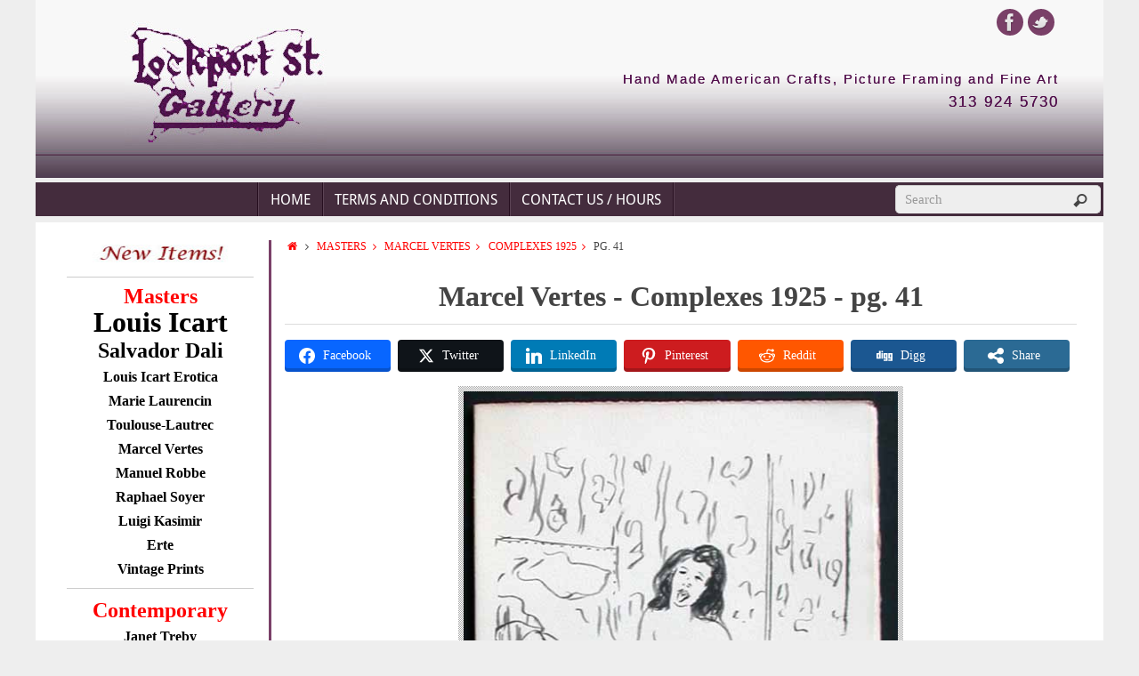

--- FILE ---
content_type: text/html;charset=UTF-8
request_url: https://lockportstreetgallery.com/masters/marcel-vertes/marcel-vertes-complexes/pg-41/
body_size: 17131
content:
<!DOCTYPE html>
<html lang="en-US" prefix="og: https://ogp.me/ns# fb: https://ogp.me/ns/fb# article: https://ogp.me/ns/article#">
<head>
<meta name="viewport" content="width=device-width, user-scalable=yes, initial-scale=1.0, minimum-scale=1.0, maximum-scale=3.0">
<meta http-equiv="Content-Type" content="text/html; charset=UTF-8" />
<link rel="profile" href="//gmpg.org/xfn/11" />
<link rel="pingback" href="https://lockportstreetgallery.com/xmlrpc.php" />
<link rel="shortcut icon" href="https://lockportstreetgallery.com/wp-content/uploads/2018/06/favicon.jpg" /><link rel="apple-touch-icon" href="https://lockportstreetgallery.com/wp-content/uploads/2018/06/favicon.jpg" />

<meta name="wpsso-begin" content="wpsso meta tags and schema markup begin"/>
<!-- generator:1 --><meta name="generator" content="WPSSO Core 17.17.0/S"/>
<!-- generator:2 --><meta name="generator" content="WPSSO JSON 3.10.0/S"/>
<link rel="shortlink" href="https://lockportstreetgallery.com/?p=19649"/>
<meta property="fb:app_id" content="966242223397117"/>
<meta property="og:type" content="article"/>
<meta property="og:url" content="https://lockportstreetgallery.com/masters/marcel-vertes/marcel-vertes-complexes/pg-41/"/>
<meta property="og:locale" content="en_US"/>
<meta property="og:site_name" content="Lockport Street Gallery"/>
<meta property="og:title" content="pg. 41  &ndash; Lockport Street Gallery"/>
<meta property="og:description" content="pg. 41  Lockport Street Gallery"/>
<meta property="og:updated_time" content="2018-05-07T13:04:02+00:00"/>
<meta property="article:published_time" content="2018-05-07T13:04:02+00:00"/>
<meta property="article:modified_time" content="2018-05-07T13:04:02+00:00"/>
<meta name="twitter:domain" content="lockportstreetgallery.com"/>
<meta name="twitter:title" content="pg. 41  &ndash; Lockport Street Gallery"/>
<meta name="twitter:description" content="pg. 41  Lockport Street Gallery"/>
<meta name="twitter:card" content="summary"/>
<meta name="twitter:label1" content="Written by"/>
<meta name="twitter:data1" content="Administrat0r"/>
<meta name="author" content="Administrat0r"/>
<script type="application/ld+json" id="wpsso-schema-graph">{
    "@context": "https://schema.org",
    "@graph": [
        {
            "@id": "/masters/marcel-vertes/marcel-vertes-complexes/pg-41/#sso/webpage/19649",
            "@context": "https://schema.org",
            "@type": "WebPage",
            "mainEntityOfPage": "https://lockportstreetgallery.com/masters/marcel-vertes/marcel-vertes-complexes/pg-41/",
            "url": "https://lockportstreetgallery.com/masters/marcel-vertes/marcel-vertes-complexes/pg-41/",
            "sameAs": [
                "https://lockportstreetgallery.com/?p=19649"
            ],
            "name": "pg. 41  &ndash; Lockport Street Gallery",
            "description": "pg. 41  Lockport Street Gallery",
            "potentialAction": [
                {
                    "@context": "https://schema.org",
                    "@type": "ReadAction",
                    "target": "https://lockportstreetgallery.com/masters/marcel-vertes/marcel-vertes-complexes/pg-41/"
                }
            ],
            "publisher": [
                {
                    "@id": "/#sso/organization/site/org-logo-url"
                }
            ],
            "headline": "pg. 41  &ndash; Lockport Street Gallery",
            "copyrightYear": "2018",
            "inLanguage": "en_US",
            "dateCreated": "2018-05-07T13:04:02+00:00",
            "datePublished": "2018-05-07T13:04:02+00:00",
            "dateModified": "2018-05-07T13:04:02+00:00",
            "author": {
                "@id": "/ad4877ee8f00de4857048a7fe8f7b90a#sso/person"
            }
        },
        {
            "@id": "/#sso/organization/site/org-logo-url",
            "@context": "https://schema.org",
            "@type": "Organization",
            "url": "https://lockportstreetgallery.com/",
            "name": "Lockport Street Gallery",
            "description": "Salvador Dali, Louis Icart art and more"
        },
        {
            "@id": "/ad4877ee8f00de4857048a7fe8f7b90a#sso/person",
            "@context": "https://schema.org",
            "@type": "Person",
            "name": "Administrat0r",
            "givenName": "John",
            "familyName": "Bates",
            "description": "Author archive page for Administrat0r."
        }
    ]
}</script>
<meta name="wpsso-end" content="wpsso meta tags and schema markup end"/>
<meta name="wpsso-cached" content="2025-10-28T22:36:31+00:00"/>
<meta name="wpsso-added" content="2025-10-28T22:36:31+00:00 in 0.046891 secs for lockportstreetgallery.com"/>

<link rel="stylesheet" type="text/css"  href="https://lockportstreetgallery.com/wp-content/cache/css/fc885b11a07cb7c634c9ca81f45e715d.css" /><title>pg. 41 - Lockport Street Gallery</title>
<meta name='robots' content='max-image-preview:large' />
<meta property="og:locale" content="en_US" />
<meta property="og:type" content="article" />
<meta property="og:title" content="pg. 41" />
<meta property="og:url" content="https://lockportstreetgallery.com/masters/marcel-vertes/marcel-vertes-complexes/pg-41/" />
<meta property="og:site_name" content="Lockport Street Gallery" />
<meta property="og:image" content="https://lockportstreetgallery.com/wp-content/uploads/2016/09/17-1.jpg" />
<meta property="og:image:secure_url" content="https://lockportstreetgallery.com/wp-content/uploads/2016/09/17-1.jpg" />

<!-- This site is optimized with the Yoast SEO Premium plugin v12.6.1 - https://yoast.com/wordpress/plugins/seo/ -->
<meta name="description" content="pg. 41 Lockport Street Gallery"/>
<meta name="robots" content="max-snippet:-1, max-image-preview:large, max-video-preview:-1"/>
<link rel="canonical" href="https://lockportstreetgallery.com/masters/marcel-vertes/marcel-vertes-complexes/pg-41/" />
<script type='application/ld+json' class='yoast-schema-graph yoast-schema-graph--main'>{"@context":"https://schema.org","@graph":[{"@type":"Organization","@id":"https://lockportstreetgallery.com/#organization","name":"Lockport Street Gallery","url":"https://lockportstreetgallery.com/","sameAs":["https://www.facebook.com/LockportStreetGallery/","https://twitter.com/LockportStreet"],"logo":{"@type":"ImageObject","@id":"https://lockportstreetgallery.com/#logo","url":"https://lockportstreetgallery.com/wp-content/uploads/2016/04/lsglogo.jpg","width":128,"height":75,"caption":"Lockport Street Gallery"},"image":{"@id":"https://lockportstreetgallery.com/#logo"}},{"@type":"WebSite","@id":"https://lockportstreetgallery.com/#website","url":"https://lockportstreetgallery.com/","name":"Lockport Street Gallery","description":"Salvador Dali, Louis Icart and more","publisher":{"@id":"https://lockportstreetgallery.com/#organization"},"potentialAction":{"@type":"SearchAction","target":"https://lockportstreetgallery.com/?s={search_term_string}","query-input":"required name=search_term_string"}},{"@type":"ImageObject","@id":"https://lockportstreetgallery.com/masters/marcel-vertes/marcel-vertes-complexes/pg-41/#primaryimage","url":"https://lockportstreetgallery.com/wp-content/uploads/2016/09/17-1.jpg","width":500,"height":631},{"@type":"WebPage","@id":"https://lockportstreetgallery.com/masters/marcel-vertes/marcel-vertes-complexes/pg-41/#webpage","url":"https://lockportstreetgallery.com/masters/marcel-vertes/marcel-vertes-complexes/pg-41/","inLanguage":"en-US","name":"pg. 41 - Lockport Street Gallery","isPartOf":{"@id":"https://lockportstreetgallery.com/#website"},"primaryImageOfPage":{"@id":"https://lockportstreetgallery.com/masters/marcel-vertes/marcel-vertes-complexes/pg-41/#primaryimage"},"datePublished":"2018-05-07T13:04:02+00:00","dateModified":"2018-05-07T13:04:02+00:00","description":"pg. 41 Lockport Street Gallery"}]}</script>
<!-- / Yoast SEO Premium plugin. -->

<link rel="alternate" type="application/rss+xml" title="Lockport Street Gallery &raquo; Feed" href="https://lockportstreetgallery.com/feed/" />
<link rel="alternate" type="application/rss+xml" title="Lockport Street Gallery &raquo; Comments Feed" href="https://lockportstreetgallery.com/comments/feed/" />
		<!-- This site uses the Google Analytics by MonsterInsights plugin v8.26.0 - Using Analytics tracking - https://www.monsterinsights.com/ -->
							<script src="//www.googletagmanager.com/gtag/js?id=G-E6JBHZQLN8"  data-cfasync="false" data-wpfc-render="false" type="text/javascript" async></script>
			<script data-cfasync="false" data-wpfc-render="false" type="text/javascript">
				var mi_version = '8.26.0';
				var mi_track_user = true;
				var mi_no_track_reason = '';
								var MonsterInsightsDefaultLocations = {"page_location":"https:\/\/lockportstreetgallery.com\/masters\/marcel-vertes\/marcel-vertes-complexes\/pg-41\/?masters\/marcel-vertes\/marcel-vertes-complexes\/pg-41\/"};
				if ( typeof MonsterInsightsPrivacyGuardFilter === 'function' ) {
					var MonsterInsightsLocations = (typeof MonsterInsightsExcludeQuery === 'object') ? MonsterInsightsPrivacyGuardFilter( MonsterInsightsExcludeQuery ) : MonsterInsightsPrivacyGuardFilter( MonsterInsightsDefaultLocations );
				} else {
					var MonsterInsightsLocations = (typeof MonsterInsightsExcludeQuery === 'object') ? MonsterInsightsExcludeQuery : MonsterInsightsDefaultLocations;
				}

								var disableStrs = [
										'ga-disable-G-E6JBHZQLN8',
									];

				/* Function to detect opted out users */
				function __gtagTrackerIsOptedOut() {
					for (var index = 0; index < disableStrs.length; index++) {
						if (document.cookie.indexOf(disableStrs[index] + '=true') > -1) {
							return true;
						}
					}

					return false;
				}

				/* Disable tracking if the opt-out cookie exists. */
				if (__gtagTrackerIsOptedOut()) {
					for (var index = 0; index < disableStrs.length; index++) {
						window[disableStrs[index]] = true;
					}
				}

				/* Opt-out function */
				function __gtagTrackerOptout() {
					for (var index = 0; index < disableStrs.length; index++) {
						document.cookie = disableStrs[index] + '=true; expires=Thu, 31 Dec 2099 23:59:59 UTC; path=/';
						window[disableStrs[index]] = true;
					}
				}

				if ('undefined' === typeof gaOptout) {
					function gaOptout() {
						__gtagTrackerOptout();
					}
				}
								window.dataLayer = window.dataLayer || [];

				window.MonsterInsightsDualTracker = {
					helpers: {},
					trackers: {},
				};
				if (mi_track_user) {
					function __gtagDataLayer() {
						dataLayer.push(arguments);
					}

					function __gtagTracker(type, name, parameters) {
						if (!parameters) {
							parameters = {};
						}

						if (parameters.send_to) {
							__gtagDataLayer.apply(null, arguments);
							return;
						}

						if (type === 'event') {
														parameters.send_to = monsterinsights_frontend.v4_id;
							var hookName = name;
							if (typeof parameters['event_category'] !== 'undefined') {
								hookName = parameters['event_category'] + ':' + name;
							}

							if (typeof MonsterInsightsDualTracker.trackers[hookName] !== 'undefined') {
								MonsterInsightsDualTracker.trackers[hookName](parameters);
							} else {
								__gtagDataLayer('event', name, parameters);
							}
							
						} else {
							__gtagDataLayer.apply(null, arguments);
						}
					}

					__gtagTracker('js', new Date());
					__gtagTracker('set', {
						'developer_id.dZGIzZG': true,
											});
					if ( MonsterInsightsLocations.page_location ) {
						__gtagTracker('set', MonsterInsightsLocations);
					}
										__gtagTracker('config', 'G-E6JBHZQLN8', {"allow_anchor":"true","forceSSL":"true","link_attribution":"true","page_path":location.pathname + location.search + location.hash} );
															window.gtag = __gtagTracker;										(function () {
						/* https://developers.google.com/analytics/devguides/collection/analyticsjs/ */
						/* ga and __gaTracker compatibility shim. */
						var noopfn = function () {
							return null;
						};
						var newtracker = function () {
							return new Tracker();
						};
						var Tracker = function () {
							return null;
						};
						var p = Tracker.prototype;
						p.get = noopfn;
						p.set = noopfn;
						p.send = function () {
							var args = Array.prototype.slice.call(arguments);
							args.unshift('send');
							__gaTracker.apply(null, args);
						};
						var __gaTracker = function () {
							var len = arguments.length;
							if (len === 0) {
								return;
							}
							var f = arguments[len - 1];
							if (typeof f !== 'object' || f === null || typeof f.hitCallback !== 'function') {
								if ('send' === arguments[0]) {
									var hitConverted, hitObject = false, action;
									if ('event' === arguments[1]) {
										if ('undefined' !== typeof arguments[3]) {
											hitObject = {
												'eventAction': arguments[3],
												'eventCategory': arguments[2],
												'eventLabel': arguments[4],
												'value': arguments[5] ? arguments[5] : 1,
											}
										}
									}
									if ('pageview' === arguments[1]) {
										if ('undefined' !== typeof arguments[2]) {
											hitObject = {
												'eventAction': 'page_view',
												'page_path': arguments[2],
											}
										}
									}
									if (typeof arguments[2] === 'object') {
										hitObject = arguments[2];
									}
									if (typeof arguments[5] === 'object') {
										Object.assign(hitObject, arguments[5]);
									}
									if ('undefined' !== typeof arguments[1].hitType) {
										hitObject = arguments[1];
										if ('pageview' === hitObject.hitType) {
											hitObject.eventAction = 'page_view';
										}
									}
									if (hitObject) {
										action = 'timing' === arguments[1].hitType ? 'timing_complete' : hitObject.eventAction;
										hitConverted = mapArgs(hitObject);
										__gtagTracker('event', action, hitConverted);
									}
								}
								return;
							}

							function mapArgs(args) {
								var arg, hit = {};
								var gaMap = {
									'eventCategory': 'event_category',
									'eventAction': 'event_action',
									'eventLabel': 'event_label',
									'eventValue': 'event_value',
									'nonInteraction': 'non_interaction',
									'timingCategory': 'event_category',
									'timingVar': 'name',
									'timingValue': 'value',
									'timingLabel': 'event_label',
									'page': 'page_path',
									'location': 'page_location',
									'title': 'page_title',
									'referrer' : 'page_referrer',
								};
								for (arg in args) {
																		if (!(!args.hasOwnProperty(arg) || !gaMap.hasOwnProperty(arg))) {
										hit[gaMap[arg]] = args[arg];
									} else {
										hit[arg] = args[arg];
									}
								}
								return hit;
							}

							try {
								f.hitCallback();
							} catch (ex) {
							}
						};
						__gaTracker.create = newtracker;
						__gaTracker.getByName = newtracker;
						__gaTracker.getAll = function () {
							return [];
						};
						__gaTracker.remove = noopfn;
						__gaTracker.loaded = true;
						window['__gaTracker'] = __gaTracker;
					})();
									} else {
										console.log("");
					(function () {
						function __gtagTracker() {
							return null;
						}

						window['__gtagTracker'] = __gtagTracker;
						window['gtag'] = __gtagTracker;
					})();
									}
			</script>
				<!-- / Google Analytics by MonsterInsights -->
		<script type="text/javascript">
window._wpemojiSettings = {"baseUrl":"https:\/\/s.w.org\/images\/core\/emoji\/14.0.0\/72x72\/","ext":".png","svgUrl":"https:\/\/s.w.org\/images\/core\/emoji\/14.0.0\/svg\/","svgExt":".svg","source":{"concatemoji":"https:\/\/lockportstreetgallery.com\/wp-includes\/js\/wp-emoji-release.min.js?ver=6.1.3"}};
/*! This file is auto-generated */
!function(e,a,t){var n,r,o,i=a.createElement("canvas"),p=i.getContext&&i.getContext("2d");function s(e,t){var a=String.fromCharCode,e=(p.clearRect(0,0,i.width,i.height),p.fillText(a.apply(this,e),0,0),i.toDataURL());return p.clearRect(0,0,i.width,i.height),p.fillText(a.apply(this,t),0,0),e===i.toDataURL()}function c(e){var t=a.createElement("script");t.src=e,t.defer=t.type="text/javascript",a.getElementsByTagName("head")[0].appendChild(t)}for(o=Array("flag","emoji"),t.supports={everything:!0,everythingExceptFlag:!0},r=0;r<o.length;r++)t.supports[o[r]]=function(e){if(p&&p.fillText)switch(p.textBaseline="top",p.font="600 32px Arial",e){case"flag":return s([127987,65039,8205,9895,65039],[127987,65039,8203,9895,65039])?!1:!s([55356,56826,55356,56819],[55356,56826,8203,55356,56819])&&!s([55356,57332,56128,56423,56128,56418,56128,56421,56128,56430,56128,56423,56128,56447],[55356,57332,8203,56128,56423,8203,56128,56418,8203,56128,56421,8203,56128,56430,8203,56128,56423,8203,56128,56447]);case"emoji":return!s([129777,127995,8205,129778,127999],[129777,127995,8203,129778,127999])}return!1}(o[r]),t.supports.everything=t.supports.everything&&t.supports[o[r]],"flag"!==o[r]&&(t.supports.everythingExceptFlag=t.supports.everythingExceptFlag&&t.supports[o[r]]);t.supports.everythingExceptFlag=t.supports.everythingExceptFlag&&!t.supports.flag,t.DOMReady=!1,t.readyCallback=function(){t.DOMReady=!0},t.supports.everything||(n=function(){t.readyCallback()},a.addEventListener?(a.addEventListener("DOMContentLoaded",n,!1),e.addEventListener("load",n,!1)):(e.attachEvent("onload",n),a.attachEvent("onreadystatechange",function(){"complete"===a.readyState&&t.readyCallback()})),(e=t.source||{}).concatemoji?c(e.concatemoji):e.wpemoji&&e.twemoji&&(c(e.twemoji),c(e.wpemoji)))}(window,document,window._wpemojiSettings);
</script>
<style type="text/css">
img.wp-smiley,
img.emoji {
	display: inline !important;
	border: none !important;
	box-shadow: none !important;
	height: 1em !important;
	width: 1em !important;
	margin: 0 0.07em !important;
	vertical-align: -0.1em !important;
	background: none !important;
	padding: 0 !important;
}
</style>
	<style id='global-styles-inline-css' type='text/css'>
body{--wp--preset--color--black: #000000;--wp--preset--color--cyan-bluish-gray: #abb8c3;--wp--preset--color--white: #ffffff;--wp--preset--color--pale-pink: #f78da7;--wp--preset--color--vivid-red: #cf2e2e;--wp--preset--color--luminous-vivid-orange: #ff6900;--wp--preset--color--luminous-vivid-amber: #fcb900;--wp--preset--color--light-green-cyan: #7bdcb5;--wp--preset--color--vivid-green-cyan: #00d084;--wp--preset--color--pale-cyan-blue: #8ed1fc;--wp--preset--color--vivid-cyan-blue: #0693e3;--wp--preset--color--vivid-purple: #9b51e0;--wp--preset--gradient--vivid-cyan-blue-to-vivid-purple: linear-gradient(135deg,rgba(6,147,227,1) 0%,rgb(155,81,224) 100%);--wp--preset--gradient--light-green-cyan-to-vivid-green-cyan: linear-gradient(135deg,rgb(122,220,180) 0%,rgb(0,208,130) 100%);--wp--preset--gradient--luminous-vivid-amber-to-luminous-vivid-orange: linear-gradient(135deg,rgba(252,185,0,1) 0%,rgba(255,105,0,1) 100%);--wp--preset--gradient--luminous-vivid-orange-to-vivid-red: linear-gradient(135deg,rgba(255,105,0,1) 0%,rgb(207,46,46) 100%);--wp--preset--gradient--very-light-gray-to-cyan-bluish-gray: linear-gradient(135deg,rgb(238,238,238) 0%,rgb(169,184,195) 100%);--wp--preset--gradient--cool-to-warm-spectrum: linear-gradient(135deg,rgb(74,234,220) 0%,rgb(151,120,209) 20%,rgb(207,42,186) 40%,rgb(238,44,130) 60%,rgb(251,105,98) 80%,rgb(254,248,76) 100%);--wp--preset--gradient--blush-light-purple: linear-gradient(135deg,rgb(255,206,236) 0%,rgb(152,150,240) 100%);--wp--preset--gradient--blush-bordeaux: linear-gradient(135deg,rgb(254,205,165) 0%,rgb(254,45,45) 50%,rgb(107,0,62) 100%);--wp--preset--gradient--luminous-dusk: linear-gradient(135deg,rgb(255,203,112) 0%,rgb(199,81,192) 50%,rgb(65,88,208) 100%);--wp--preset--gradient--pale-ocean: linear-gradient(135deg,rgb(255,245,203) 0%,rgb(182,227,212) 50%,rgb(51,167,181) 100%);--wp--preset--gradient--electric-grass: linear-gradient(135deg,rgb(202,248,128) 0%,rgb(113,206,126) 100%);--wp--preset--gradient--midnight: linear-gradient(135deg,rgb(2,3,129) 0%,rgb(40,116,252) 100%);--wp--preset--duotone--dark-grayscale: url('#wp-duotone-dark-grayscale');--wp--preset--duotone--grayscale: url('#wp-duotone-grayscale');--wp--preset--duotone--purple-yellow: url('#wp-duotone-purple-yellow');--wp--preset--duotone--blue-red: url('#wp-duotone-blue-red');--wp--preset--duotone--midnight: url('#wp-duotone-midnight');--wp--preset--duotone--magenta-yellow: url('#wp-duotone-magenta-yellow');--wp--preset--duotone--purple-green: url('#wp-duotone-purple-green');--wp--preset--duotone--blue-orange: url('#wp-duotone-blue-orange');--wp--preset--font-size--small: 13px;--wp--preset--font-size--medium: 20px;--wp--preset--font-size--large: 36px;--wp--preset--font-size--x-large: 42px;--wp--preset--spacing--20: 0.44rem;--wp--preset--spacing--30: 0.67rem;--wp--preset--spacing--40: 1rem;--wp--preset--spacing--50: 1.5rem;--wp--preset--spacing--60: 2.25rem;--wp--preset--spacing--70: 3.38rem;--wp--preset--spacing--80: 5.06rem;}:where(.is-layout-flex){gap: 0.5em;}body .is-layout-flow > .alignleft{float: left;margin-inline-start: 0;margin-inline-end: 2em;}body .is-layout-flow > .alignright{float: right;margin-inline-start: 2em;margin-inline-end: 0;}body .is-layout-flow > .aligncenter{margin-left: auto !important;margin-right: auto !important;}body .is-layout-constrained > .alignleft{float: left;margin-inline-start: 0;margin-inline-end: 2em;}body .is-layout-constrained > .alignright{float: right;margin-inline-start: 2em;margin-inline-end: 0;}body .is-layout-constrained > .aligncenter{margin-left: auto !important;margin-right: auto !important;}body .is-layout-constrained > :where(:not(.alignleft):not(.alignright):not(.alignfull)){max-width: var(--wp--style--global--content-size);margin-left: auto !important;margin-right: auto !important;}body .is-layout-constrained > .alignwide{max-width: var(--wp--style--global--wide-size);}body .is-layout-flex{display: flex;}body .is-layout-flex{flex-wrap: wrap;align-items: center;}body .is-layout-flex > *{margin: 0;}:where(.wp-block-columns.is-layout-flex){gap: 2em;}.has-black-color{color: var(--wp--preset--color--black) !important;}.has-cyan-bluish-gray-color{color: var(--wp--preset--color--cyan-bluish-gray) !important;}.has-white-color{color: var(--wp--preset--color--white) !important;}.has-pale-pink-color{color: var(--wp--preset--color--pale-pink) !important;}.has-vivid-red-color{color: var(--wp--preset--color--vivid-red) !important;}.has-luminous-vivid-orange-color{color: var(--wp--preset--color--luminous-vivid-orange) !important;}.has-luminous-vivid-amber-color{color: var(--wp--preset--color--luminous-vivid-amber) !important;}.has-light-green-cyan-color{color: var(--wp--preset--color--light-green-cyan) !important;}.has-vivid-green-cyan-color{color: var(--wp--preset--color--vivid-green-cyan) !important;}.has-pale-cyan-blue-color{color: var(--wp--preset--color--pale-cyan-blue) !important;}.has-vivid-cyan-blue-color{color: var(--wp--preset--color--vivid-cyan-blue) !important;}.has-vivid-purple-color{color: var(--wp--preset--color--vivid-purple) !important;}.has-black-background-color{background-color: var(--wp--preset--color--black) !important;}.has-cyan-bluish-gray-background-color{background-color: var(--wp--preset--color--cyan-bluish-gray) !important;}.has-white-background-color{background-color: var(--wp--preset--color--white) !important;}.has-pale-pink-background-color{background-color: var(--wp--preset--color--pale-pink) !important;}.has-vivid-red-background-color{background-color: var(--wp--preset--color--vivid-red) !important;}.has-luminous-vivid-orange-background-color{background-color: var(--wp--preset--color--luminous-vivid-orange) !important;}.has-luminous-vivid-amber-background-color{background-color: var(--wp--preset--color--luminous-vivid-amber) !important;}.has-light-green-cyan-background-color{background-color: var(--wp--preset--color--light-green-cyan) !important;}.has-vivid-green-cyan-background-color{background-color: var(--wp--preset--color--vivid-green-cyan) !important;}.has-pale-cyan-blue-background-color{background-color: var(--wp--preset--color--pale-cyan-blue) !important;}.has-vivid-cyan-blue-background-color{background-color: var(--wp--preset--color--vivid-cyan-blue) !important;}.has-vivid-purple-background-color{background-color: var(--wp--preset--color--vivid-purple) !important;}.has-black-border-color{border-color: var(--wp--preset--color--black) !important;}.has-cyan-bluish-gray-border-color{border-color: var(--wp--preset--color--cyan-bluish-gray) !important;}.has-white-border-color{border-color: var(--wp--preset--color--white) !important;}.has-pale-pink-border-color{border-color: var(--wp--preset--color--pale-pink) !important;}.has-vivid-red-border-color{border-color: var(--wp--preset--color--vivid-red) !important;}.has-luminous-vivid-orange-border-color{border-color: var(--wp--preset--color--luminous-vivid-orange) !important;}.has-luminous-vivid-amber-border-color{border-color: var(--wp--preset--color--luminous-vivid-amber) !important;}.has-light-green-cyan-border-color{border-color: var(--wp--preset--color--light-green-cyan) !important;}.has-vivid-green-cyan-border-color{border-color: var(--wp--preset--color--vivid-green-cyan) !important;}.has-pale-cyan-blue-border-color{border-color: var(--wp--preset--color--pale-cyan-blue) !important;}.has-vivid-cyan-blue-border-color{border-color: var(--wp--preset--color--vivid-cyan-blue) !important;}.has-vivid-purple-border-color{border-color: var(--wp--preset--color--vivid-purple) !important;}.has-vivid-cyan-blue-to-vivid-purple-gradient-background{background: var(--wp--preset--gradient--vivid-cyan-blue-to-vivid-purple) !important;}.has-light-green-cyan-to-vivid-green-cyan-gradient-background{background: var(--wp--preset--gradient--light-green-cyan-to-vivid-green-cyan) !important;}.has-luminous-vivid-amber-to-luminous-vivid-orange-gradient-background{background: var(--wp--preset--gradient--luminous-vivid-amber-to-luminous-vivid-orange) !important;}.has-luminous-vivid-orange-to-vivid-red-gradient-background{background: var(--wp--preset--gradient--luminous-vivid-orange-to-vivid-red) !important;}.has-very-light-gray-to-cyan-bluish-gray-gradient-background{background: var(--wp--preset--gradient--very-light-gray-to-cyan-bluish-gray) !important;}.has-cool-to-warm-spectrum-gradient-background{background: var(--wp--preset--gradient--cool-to-warm-spectrum) !important;}.has-blush-light-purple-gradient-background{background: var(--wp--preset--gradient--blush-light-purple) !important;}.has-blush-bordeaux-gradient-background{background: var(--wp--preset--gradient--blush-bordeaux) !important;}.has-luminous-dusk-gradient-background{background: var(--wp--preset--gradient--luminous-dusk) !important;}.has-pale-ocean-gradient-background{background: var(--wp--preset--gradient--pale-ocean) !important;}.has-electric-grass-gradient-background{background: var(--wp--preset--gradient--electric-grass) !important;}.has-midnight-gradient-background{background: var(--wp--preset--gradient--midnight) !important;}.has-small-font-size{font-size: var(--wp--preset--font-size--small) !important;}.has-medium-font-size{font-size: var(--wp--preset--font-size--medium) !important;}.has-large-font-size{font-size: var(--wp--preset--font-size--large) !important;}.has-x-large-font-size{font-size: var(--wp--preset--font-size--x-large) !important;}
.wp-block-navigation a:where(:not(.wp-element-button)){color: inherit;}
:where(.wp-block-columns.is-layout-flex){gap: 2em;}
.wp-block-pullquote{font-size: 1.5em;line-height: 1.6;}
</style>
<style id='easy-social-share-buttons-inline-css' type='text/css'>
@media (max-width: 768px){.essb_links.essb_displayed_sidebar, .essb_links.essb_displayed_sidebar_right, .essb_links.essb_displayed_postfloat{display:none;}.essb_links{display:none;}.essb-mobile-sharebar, .essb-mobile-sharepoint, .essb-mobile-sharebottom, .essb-mobile-sharebottom .essb_links, .essb-mobile-sharebar-window .essb_links, .essb-mobile-sharepoint .essb_links{display:block;}.essb-mobile-sharebar .essb_native_buttons, .essb-mobile-sharepoint .essb_native_buttons, .essb-mobile-sharebottom .essb_native_buttons, .essb-mobile-sharebottom .essb_native_item, .essb-mobile-sharebar-window .essb_native_item, .essb-mobile-sharepoint .essb_native_item{display:none;}}@media (min-width: 768px){.essb-mobile-sharebar, .essb-mobile-sharepoint, .essb-mobile-sharebottom{display:none;}}
</style>
<script data-cfasync="false" data-wpfc-render="false" type="text/javascript" id='monsterinsights-frontend-script-js-extra'>/* <![CDATA[ */
var monsterinsights_frontend = {"js_events_tracking":"true","download_extensions":"doc,pdf,ppt,zip,xls,docx,pptx,xlsx","inbound_paths":"[]","home_url":"https:\/\/lockportstreetgallery.com","hash_tracking":"true","v4_id":"G-E6JBHZQLN8"};/* ]]> */
</script>
<script type='text/javascript' src='https://lockportstreetgallery.com/wp-includes/js/jquery/jquery.min.js?ver=3.6.1' id='jquery-core-js'></script>
<link rel="https://api.w.org/" href="https://lockportstreetgallery.com/wp-json/" /><link rel="EditURI" type="application/rsd+xml" title="RSD" href="https://lockportstreetgallery.com/xmlrpc.php?rsd" />
<link rel="wlwmanifest" type="application/wlwmanifest+xml" href="https://lockportstreetgallery.com/wp-includes/wlwmanifest.xml" />
<meta name="generator" content="WordPress 6.1.3" />
<link rel="alternate" type="application/json+oembed" href="https://lockportstreetgallery.com/wp-json/oembed/1.0/embed?url=https%3A%2F%2Flockportstreetgallery.com%2Fmasters%2Fmarcel-vertes%2Fmarcel-vertes-complexes%2Fpg-41%2F" />
<link rel="alternate" type="text/xml+oembed" href="https://lockportstreetgallery.com/wp-json/oembed/1.0/embed?url=https%3A%2F%2Flockportstreetgallery.com%2Fmasters%2Fmarcel-vertes%2Fmarcel-vertes-complexes%2Fpg-41%2F&#038;format=xml" />
		<script>
			( function() {
				window.onpageshow = function( event ) {
					// Defined window.wpforms means that a form exists on a page.
					// If so and back/forward button has been clicked,
					// force reload a page to prevent the submit button state stuck.
					if ( typeof window.wpforms !== 'undefined' && event.persisted ) {
						window.location.reload();
					}
				};
			}() );
		</script>
		
<script type="text/javascript">var essb_settings = {"ajax_url":"https:\/\/lockportstreetgallery.com\/wp-admin\/admin-ajax.php","essb3_nonce":"53e17eaa08","essb3_plugin_url":"https:\/\/lockportstreetgallery.com\/wp-content\/plugins\/easy-social-share-buttons3","essb3_stats":true,"essb3_ga":true,"essb3_ga_ntg":false,"essb3_ga_mode":"simple","blog_url":"https:\/\/lockportstreetgallery.com\/","post_id":"19649","internal_stats":true};</script><style type="text/css"> #header, #main, #topbar-inner { max-width: 1200px; } #container.one-column { } #container.two-columns-right #secondary { width:220px; float:right; } #container.two-columns-right #content { width:890px; float:left; } /*fallback*/ #container.two-columns-right #content { width:calc(100% - 250px); float:left; } #container.two-columns-left #primary { width:220px; float:left; } #container.two-columns-left #content { width:890px; float:right; } /*fallback*/ #container.two-columns-left #content { width:-moz-calc(100% - 250px); float:right; width:-webkit-calc(100% - 250px); width:calc(100% - 250px); } #container.three-columns-right .sidey { width:110px; float:left; } #container.three-columns-right #primary { margin-left:30px; margin-right:30px; } #container.three-columns-right #content { width:860px; float:left; } /*fallback*/ #container.three-columns-right #content { width:-moz-calc(100% - 280px); float:left; width:-webkit-calc(100% - 280px); width:calc(100% - 280px);} #container.three-columns-left .sidey { width:110px; float:left; } #container.three-columns-left #secondary {margin-left:30px; margin-right:30px; } #container.three-columns-left #content { width:860px; float:right;} /*fallback*/ #container.three-columns-left #content { width:-moz-calc(100% - 280px); float:right; width:-webkit-calc(100% - 280px); width:calc(100% - 280px); } #container.three-columns-sided .sidey { width:110px; float:left; } #container.three-columns-sided #secondary { float:right; } #container.three-columns-sided #content { width:860px; float:right; /*fallback*/ width:-moz-calc(100% - 280px); float:right; width:-webkit-calc(100% - 280px); float:right; width:calc(100% - 280px); float:right; margin: 0 140px 0 -1140px; } body { font-family: Times New Roman, Times, serif; } #content h1.entry-title a, #content h2.entry-title a, #content h1.entry-title , #content h2.entry-title { font-family: Times New Roman, Times, serif; } .widget-title, .widget-title a { line-height: normal; font-family: Droid Sans; } .entry-content h1, .entry-content h2, .entry-content h3, .entry-content h4, .entry-content h5, .entry-content h6, #comments #reply-title, .nivo-caption h2, #front-text1 h1, #front-text2 h1, .column-header-image { font-family: Times New Roman, Times, serif; } #site-title span a { font-family: Times New Roman, Times, serif; } #access ul li a, #access ul li a span { font-family: Droid Sans; } body { color: #444444; background-color: #EEEEEE } a { color: #ff0000; } a:hover,.entry-meta span a:hover, .comments-link a:hover { color: #c11f1f; } #header { background-color: #EEEEEE; } #site-title span a { color:#7a4068; } #site-description { color:#999999; } .socials a { background-color: #7a4068; } .socials-hover { background-color: #96738b; } /* Main menu top level */ #access a, #nav-toggle span { color: #ffffff; } #access, #nav-toggle {background-color: #442c3d; } #access > .menu > ul > li > a > span { border-color: #260e1f; -moz-box-shadow: 1px 0 0 #5c4455; -webkit-box-shadow: 1px 0 0 #5c4455; box-shadow: 1px 0 0 #5c4455; } #access a:hover {background-color: #51394a; } #access ul li.current_page_item > a, #access ul li.current-menu-item > a, #access ul li.current_page_ancestor > a, #access ul li.current-menu-ancestor > a { background-color: #51394a; } /* Main menu Submenus */ #access > .menu > ul > li > ul:before {border-bottom-color:#2D2D2D;} #access ul ul ul:before { border-right-color:#2D2D2D;} #access ul ul li { background-color:#2D2D2D; border-top-color:#3b3b3b; border-bottom-color:#222222} #access ul ul li a{color:#BBBBBB} #access ul ul li a:hover{background:#3b3b3b} #access ul ul li.current_page_item > a, #access ul ul li.current-menu-item > a, #access ul ul li.current_page_ancestor > a, #access ul ul li.current-menu-ancestor > a { background-color:#3b3b3b; } #topbar { display:none; } .topmenu ul li a { color: #CCCCCC; } .topmenu ul li a:hover { color: #EEEEEE; border-bottom-color: #7a4068; } #main { background-color: #FFFFFF; } #author-info, #entry-author-info, .page-title { border-color: #7a4068; background: #EEEEEE; } #entry-author-info #author-avatar, #author-info #author-avatar { border-color: #EEEEEE; } .sidey .widget-container { color: #333333; background-color: ; } .sidey .widget-title { color: #666666; background-color: #F7F7F7;border-color:#cfcfcf;} .sidey .widget-container a {color:;} .sidey .widget-container a:hover {color:;} .entry-content h1, .entry-content h2, .entry-content h3, .entry-content h4, .entry-content h5, .entry-content h6 { color: #444444; } .sticky .entry-header {border-color:#7a4068 } .entry-title, .entry-title a { color: #444444; } .entry-title a:hover { color: #000000; } #content h3.entry-format { color: #ffffff; background-color: #442c3d; } #footer { color: #000000; background-color: #EEEEEE; } #footer2 { color: #000000; background-color: #EEEEEE; } #footer a { color: ; } #footer a:hover { color: ; } #footer2 a, .footermenu ul li:after { color: ; } #footer2 a:hover { color: ; } #footer .widget-container { color: #333333; background-color: ; } #footer .widget-title { color: #666666; background-color: #F7F7F7;border-color:#cfcfcf } a.continue-reading-link, #cryout_ajax_more_trigger { color:#ffffff !important; background:#442c3d; border-bottom-color:#7a4068; } a.continue-reading-link:after { background-color:#96738b; } a.continue-reading-link i.icon-right-dir {color:#7a4068} a.continue-reading-link:hover i.icon-right-dir {color:#96738b} .page-link a, .page-link > span > em {border-color:#CCCCCC} .columnmore a {background:#96738b;color:#EEEEEE} .columnmore a:hover {background:#7a4068;} .file, .button, #respond .form-submit input#submit, input[type=submit], input[type=reset] { background-color: #FFFFFF; border-color: #CCCCCC; box-shadow: 0 -10px 10px 0 #EEEEEE inset; } .file:hover, .button:hover, #respond .form-submit input#submit:hover { background-color: #EEEEEE; } .entry-content tr th, .entry-content thead th { color: #444444; } .entry-content fieldset, #content tr td,#content tr th, #content thead th { border-color: #CCCCCC; } #content tr.even td { background-color: #EEEEEE !important; } hr { background-color: #CCCCCC; } input[type="text"], input[type="password"], input[type="email"], input[type="file"], textarea, select, input[type="color"],input[type="date"],input[type="datetime"],input[type="datetime-local"],input[type="month"],input[type="number"],input[type="range"], input[type="search"],input[type="tel"],input[type="time"],input[type="url"],input[type="week"] { background-color: #EEEEEE; border-color: #CCCCCC #EEEEEE #EEEEEE #CCCCCC; color: #444444; } input[type="submit"], input[type="reset"] { color: #444444; background-color: #FFFFFF; border-color: #CCCCCC; box-shadow: 0 -10px 10px 0 #EEEEEE inset; } input[type="text"]:hover, input[type="password"]:hover, input[type="email"]:hover, textarea:hover, input[type="color"]:hover, input[type="date"]:hover, input[type="datetime"]:hover, input[type="datetime-local"]:hover, input[type="month"]:hover, input[type="number"]:hover, input[type="range"]:hover, input[type="search"]:hover, input[type="tel"]:hover, input[type="time"]:hover, input[type="url"]:hover, input[type="week"]:hover { background-color: rgba(238,238,238,0.4); } .entry-content code { border-color: #CCCCCC; border-bottom-color:#7a4068;} .entry-content pre { border-color: #CCCCCC; background-color:#EEEEEE;} .entry-content blockquote { border-color: #EEEEEE; } abbr, acronym { border-color: #444444; } .comment-meta a { color: #444444; } #respond .form-allowed-tags { color: #999999; } .reply a{ background-color: #EEEEEE; border-color: #EEEEEE; } .reply a:hover { background-color: #442c3d;color: #ff0000; } .entry-meta .icon-metas:before {color:#CCCCCC;} .entry-meta span a, .comments-link a {color:#666666;} .entry-meta span a:hover, .comments-link a:hover {color:;} .nav-next a:hover {} .nav-previous a:hover { } .pagination { border-color:#e4e4e4;} .pagination span, .pagination a { background:#EEEEEE; border-left-color:#d4d4d4; border-right-color:#fefefe; } .pagination a:hover { background: #f6f6f6; } #searchform input[type="text"] {color:#999999;} .caption-accented .wp-caption { background-color:rgba(122,64,104,0.8); color:#FFFFFF} .tempera-image-one .entry-content img[class*='align'],.tempera-image-one .entry-summary img[class*='align'], .tempera-image-two .entry-content img[class*='align'],.tempera-image-two .entry-summary img[class*='align'] { border-color:#7a4068;} #content p, #content ul, #content ol, #content, #frontpage blockquote { text-align:Default ; } #content p, #content ul, #content ol, .widget-area, .widget-area a, table, table td { font-size:16px; word-spacing:Default; letter-spacing:Default; } #content p, #content ul, #content ol, .widget-area, .widget-area a { line-height:1.7em; } #site-title a, #site-description, #access a, .topmenu ul li a, .footermenu a, .entry-meta span a, .entry-utility span a, #content h3.entry-format, span.edit-link, h3#comments-title, h3#reply-title, .comment-author cite, .reply a, .widget-title, #site-info a, .nivo-caption h2, a.continue-reading-link, .column-image h3, #front-columns h3.column-header-noimage, .tinynav , .entry-title, .breadcrumbs, .page-link{ text-transform: uppercase; }#content h1.entry-title, #content h2.entry-title { font-size:18px ;} .widget-title, .widget-title a { font-size:14px ;} #content .entry-content h1 { font-size: 32px;} #content .entry-content h2 { font-size: 28px;} #content .entry-content h3 { font-size: 24px;} #content .entry-content h4 { font-size: 20px;} #content .entry-content h5 { font-size: 16px;} #content .entry-content h6 { font-size: 12px;} #site-title span a { font-size:30px ;} #access ul li a { font-size:16px ;} #access ul ul ul a {font-size:14px;} #content ul li { background-image: none; padding-left: 0; } .nocomments, .nocomments2 {display:none;} #header-container > div { margin:40px 0 0 0px;} .page h1.entry-title, .home .page h2.entry-title { display:none; } #content p, #content ul, #content ol, #content dd, #content pre, #content hr { margin-bottom: 1.0em; } #access > .menu > ul { border-left: 1px solid #5c4455; -moz-box-shadow: -1px 0 0 #260e1f; -webkit-box-shadow: -1px 0 0 #260e1f; box-shadow: -1px 0 0 #260e1f; } #toTop {background:#FFFFFF;margin-left:1350px;} #toTop:hover .icon-back2top:before {color:#96738b;} #main {margin-top:7px; } #forbottom {margin-left: 30px; margin-right: 30px;} #header-widget-area { width: 33%; } #branding { height:200px; } @media (max-width: 1920px) {#branding, #bg_image { height:auto; max-width:100%; min-height:inherit !important; } } </style> 

<script type="text/javascript">var cryout_global_content_width = 980;var cryout_toTop_offset = 1200;</script>    <!--[if lt IE 9]>
    <script>
    document.createElement('header');
    document.createElement('nav');
    document.createElement('section');
    document.createElement('article');
    document.createElement('aside');
    document.createElement('footer');
    </script>
    <![endif]-->
    <script type="text/javascript">
    function makeDoubleDelegate(function1, function2) {
        /* concatenate functions */
        return function() { if (function1) function1(); if (function2) function2(); }
    }

    function tempera_onload() {
            /* Add responsive videos */
        jQuery(".entry-content").fitVids();
            }; // tempera_onload

    jQuery(document).ready(function(){
            /* enable mobile menu handle */
        tempera_mobilemenu_init();
        });

    // make sure not to lose previous onload events
    window.onload = makeDoubleDelegate(window.onload, tempera_onload );
    </script>
    <style id="wpforms-css-vars-root">
				:root {
					--wpforms-field-border-radius: 3px;
--wpforms-field-border-style: solid;
--wpforms-field-border-size: 1px;
--wpforms-field-background-color: #ffffff;
--wpforms-field-border-color: rgba( 0, 0, 0, 0.25 );
--wpforms-field-border-color-spare: rgba( 0, 0, 0, 0.25 );
--wpforms-field-text-color: rgba( 0, 0, 0, 0.7 );
--wpforms-field-menu-color: #ffffff;
--wpforms-label-color: rgba( 0, 0, 0, 0.85 );
--wpforms-label-sublabel-color: rgba( 0, 0, 0, 0.55 );
--wpforms-label-error-color: #d63637;
--wpforms-button-border-radius: 3px;
--wpforms-button-border-style: none;
--wpforms-button-border-size: 1px;
--wpforms-button-background-color: #066aab;
--wpforms-button-border-color: #066aab;
--wpforms-button-text-color: #ffffff;
--wpforms-page-break-color: #066aab;
--wpforms-background-image: none;
--wpforms-background-position: center center;
--wpforms-background-repeat: no-repeat;
--wpforms-background-size: cover;
--wpforms-background-width: 100px;
--wpforms-background-height: 100px;
--wpforms-background-color: rgba( 0, 0, 0, 0 );
--wpforms-background-url: none;
--wpforms-container-padding: 0px;
--wpforms-container-border-style: none;
--wpforms-container-border-width: 1px;
--wpforms-container-border-color: #000000;
--wpforms-container-border-radius: 3px;
--wpforms-field-size-input-height: 43px;
--wpforms-field-size-input-spacing: 15px;
--wpforms-field-size-font-size: 16px;
--wpforms-field-size-line-height: 19px;
--wpforms-field-size-padding-h: 14px;
--wpforms-field-size-checkbox-size: 16px;
--wpforms-field-size-sublabel-spacing: 5px;
--wpforms-field-size-icon-size: 1;
--wpforms-label-size-font-size: 16px;
--wpforms-label-size-line-height: 19px;
--wpforms-label-size-sublabel-font-size: 14px;
--wpforms-label-size-sublabel-line-height: 17px;
--wpforms-button-size-font-size: 17px;
--wpforms-button-size-height: 41px;
--wpforms-button-size-padding-h: 15px;
--wpforms-button-size-margin-top: 10px;
--wpforms-container-shadow-size-box-shadow: none;

				}
			</style><script type="text/javascript" src="https://lockportstreetgallery.com/wp-content/cache/js/31c0a643a2a30c1a9c933fede5ec46af.js"></script></head>
<body class="masters-template-default single single-masters postid-19649 tempera-image-five caption-dark tempera-menu-center essb-9.6">


<div id="wrapper" class="hfeed">

<div id="header-full">
	<header id="header">
		<div id="masthead">
			<div id="branding" role="banner" >
				<div class="socials" id="sheader">
			<a  target="_blank"  href="https://www.facebook.com/LockportStreetGallery/" 			class="socialicons social-Facebook" title="Facebook">
				<img alt="Facebook" src="https://lockportstreetgallery.com/wp-content/themes/tempera/images/socials/Facebook.png" />
			</a>
			
			<a  target="_blank"  href="https://twitter.com/LockportGallery" 			class="socialicons social-Twitter" title="Twitter">
				<img alt="Twitter" src="https://lockportstreetgallery.com/wp-content/themes/tempera/images/socials/Twitter.png" />
			</a>
			</div><div id="header-container" class="header-c custom_logo">
<div class="wrapheaderlogo"><a id="logo" href="https://lockportstreetgallery.com/" ><img title="" alt="" src="https://lockportstreetgallery.com/wp-content/uploads/2018/05/logo.jpg" /></a><div class="header_text">Hand Made American Crafts, Picture Framing and Fine Art<br>
<a class="telphone" href="//web.archive.org/web/20200419071130/tel:313 924 5730">313 924 5730</a></div></div></div>								<div style="clear:both;"></div>
			</div><!-- #branding -->
			<a id="nav-toggle"><span>&nbsp;</span></a>
			<nav id="access" role="navigation">
				 
<form method="get" id="searchform" action="https://lockportstreetgallery.com/">
<input type="text" value="Search" name="s" id="s" 
	onblur="if (this.value == '') {this.value = 'Search';}" 
	onfocus="if (this.value == 'Search') {this.value = '';}" 
/>
<input type="submit" id="searchsubmit" value="&#xe816;" />
</form>				<div class="skip-link screen-reader-text"><a href="#content" title="Skip to content">Skip to content</a></div>
<div class="menu"><ul id="prime_nav" class="menu"><li id="menu-item-442" class="menu-item menu-item-type-post_type menu-item-object-page menu-item-home menu-item-442"><a href="https://lockportstreetgallery.com/"><span>HOME</span></a></li>
<li id="menu-item-436" class="menu-item menu-item-type-post_type menu-item-object-page menu-item-436"><a href="https://lockportstreetgallery.com/terms/"><span>TERMS AND CONDITIONS</span></a></li>
<li id="menu-item-439" class="menu-item menu-item-type-post_type menu-item-object-page menu-item-439"><a href="https://lockportstreetgallery.com/contact-us/"><span>CONTACT US / HOURS</span></a></li>
</ul></div>			</nav><!-- #access -->		
		</div><!-- #masthead -->
	</header><!-- #header -->
</div><!-- #header-full -->

<div style="clear:both;height:0;"> </div>

<div id="main">
		<div id="toTop"><i class="icon-back2top"></i> </div>	<div  id="forbottom" >
		
		<div style="clear:both;"> </div>

		
<section id="container" class="two-columns-left">
    <div id="primary" class="widget-area sidey" role="complementary">
	
	<ul class="xoxo">
				<li id="text-5" class="widget-container widget_text">			<div class="textwidget"><p style="text-align: center;"><a href="https://lockportstreetgallery.com/new-items/" rel="attachment wp-att-308"><img class="aligncenter size-full wp-image-308" src="https://lockportstreetgallery.com/wp-content/uploads/2017/07/NewItems-1.jpg" alt="NewItems copy" width="190" height="20" /></a>
</p>
<hr />
<p style="text-align: center;"><span style="color: #ff0000;"><strong><span style="font-size: x-large;">Masters</span></strong></span><strong><span style="font-size: x-large;"><span style="font-family: 'Times New Roman';"><br />
</span></span><a href = "https://lockportstreetgallery.com/icart/"><span style="font-size: xx-large;"><span style="color: #000000;">Louis Icart<br />
</span></span></a><a href = "https://lockportstreetgallery.com/dali/"><span style="font-size: x-large;"><span style="color: #000000;">Salvador Dali</span></span></a><span style="font-size: large;"><span style="color: black;"><a href="https://lockportstreetgallery.com/icart/louis-icart-erotica/"><span style="color: black;"><br />
Louis Icart Erotica</span></a><span style="color: blue;"><span style="color: black;"><br />
<a href="https://lockportstreetgallery.com/masters/marie-laurencin/"><span style="color: black;">Marie Laurencin</span></a><br />
<a href="https://lockportstreetgallery.com/masters/toulouse-latrec/"><span style="color: black;">Toulouse-Lautrec</span></a><br />
<a href="https://lockportstreetgallery.com/masters/marcel-vertes/"><span style="color: black;">Marcel Vertes</span></a><br />
<a href="https://lockportstreetgallery.com/masters/manuel-robbe/"><span style="color: black;">Manuel Robbe</span></a><br />
<a href="https://lockportstreetgallery.com/masters/raphael-soyer/"><span style="color: black;">Raphael Soyer</span></a><br />
<a href="https://lockportstreetgallery.com/masters/luigi-kasimir/"><span style="color: black;">Luigi Kasimir</span></a><br />
<a href="https://www.lockportstreetgallery.com/masters/erte/"><span style="color: black;">Erte</span></a><br />
<a href="https://lockportstreetgallery.com/masters/vintage-prints"><span style="color: black;">Vintage Prints</span></a> </span></span></span></span></strong></p>
<hr />
<p style="text-align: center;"><span style="font-size: x-large; color: #ff0000;"><span style="font-family: 'Bell MT';"><strong><span style="font-size: x-large;"><span style="font-family: 'Times New Roman';">Contemporary</span></span></strong></span></span><span style="color: #ff0000;"><strong><span style="font-size: xx-large;"><span style="font-family: 'Times New Roman';"><br />
</span></span></strong></span><strong><span style="font-size: large;color: #000000;"><a style="color: #000000;" href="https://lockportstreetgallery.com/contemporary/janet-treby/">Janet Treby</a><br />
<a style="color: #000000;" href="https://lockportstreetgallery.com/contemporary/jurgen-gorg/">Jurgen Gorg</a><br />
<span style="font-size: large;"><a style="color: #000000;" href="https://lockportstreetgallery.com/contemporary/leonardo-nierman/">Leonardo Nierman</a></span><br />
<a style="color: #000000;" href="https://lockportstreetgallery.com/contemporary/claude-fauchere/">Claude Fachere</a><br />
<a style="color: #000000;" href="https://lockportstreetgallery.com/contemporary/jacques-lalande/">Jacques LaLande</a><br />
</span></strong>
</p>
<hr />
<p style="text-align: center;"><span style="font-size: x-large; color: #ff0000;"><span style="font-family: 'Bell MT';"><strong><span style="font-size: x-large;"><span style="font-family: 'Times New Roman';">Other Artists</span></span></strong></span></span><span style="color: #ff0000;"><strong><span style="font-size: xx-large;"><span style="font-family: 'Times New Roman';"><br />
</span></span></strong></span><span style="color: #000000;"><strong><span style="font-size: large;"><a style="color: #000000;" href="https://lockportstreetgallery.com/contemporary/other-artists/guilherme-de-faria/">Guilherme de Faria</a><br />
<a style="color: #000000;" href="https://lockportstreetgallery.com/contemporary/other-artists/jean-pierre-weill-vitreography/">Jean Pierre Weill</a><br />
<span style="font-size: large;"><a style="color: #000000;" href=" https://lockportstreetgallery.com/contemporary/other-artists/paul-ashack/">Paul Ashack</a></span><br />
<a style="color: #000000;" href="https://lockportstreetgallery.com/contemporary/other-artists/loretta-petraitis/">Loretta Petraitis</a><br />
<a style="color: #000000;" href="https://lockportstreetgallery.com/contemporary/other-artists/alessandro-nocentini-etchings/">Alessandro Nocentini</a><br />
</span></strong>
</p>
<hr />
<p style="text-align: center;"><span style="font-size: x-large; color: #ff0000;"><span style="font-family: 'Bell MT';"><strong><span style="font-size: x-large;"><span style="font-family: 'Times New Roman';">Home Decor</span></span></strong></span></span><br />
    <a style="color: #000000;" href="https://lockportstreetgallery.com/american-crafts/home-decor/antique-clocks/"><strong>Antique Clocks</strong></a>
</p>
<hr>
<p style="text-align: center;">
<strong><a style="color: #000000;" href="https://lockportstreetgallery.com/lockport-street-gallery-site-map/">SITE MAP</a></strong></p>
</div>
		</li>	</ul>

	</div>
    <div id="content" role="main">
        <div class="breadcrumbs"><a href="https://lockportstreetgallery.com"><i class="icon-homebread"></i></a><i class='icon-angle-right'></i> <a href="/masters/">Masters<i class='icon-angle-right'></i> </a><a href="https://lockportstreetgallery.com/masters/marcel-vertes/">Marcel Vertes<i class='icon-angle-right'></i> </a><a href="https://lockportstreetgallery.com/masters/marcel-vertes/marcel-vertes-complexes/">Complexes 1925<i class='icon-angle-right'></i> </a>pg. 41</div>
        
            <div id="post-19649" class="post-19649 masters type-masters status-publish has-post-thumbnail hentry">


                <div class="entry-content">
                                            <h1 class="entry-title center bline">Marcel Vertes - Complexes 1925 - pg. 41</h1>
                                            <!-- no json scripts to comment in the content -->
<div class="essb_links essb_counter_modern_right essb_displayed_bottom essb_share essb_template_default4-retina essb_68961975 essb_width_flex essb_links_center essb_icon_animation1 essb_sharebtn_counter_hidden print-no" id="essb_displayed_bottom_68961975" data-essb-postid="19649" data-essb-position="bottom" data-essb-button-style="button" data-essb-template="default4-retina" data-essb-counter-pos="right" data-essb-url="https://lockportstreetgallery.com/masters/marcel-vertes/marcel-vertes-complexes/pg-41/" data-essb-fullurl="https://lockportstreetgallery.com/masters/marcel-vertes/marcel-vertes-complexes/pg-41/" data-essb-instance="68961975"><ul class="essb_links_list"><li class="essb_item essb_link_facebook nolightbox essb_link_svg_icon"> <a href="https://www.facebook.com/sharer/sharer.php?u=https%3A%2F%2Flockportstreetgallery.com%2Fmasters%2Fmarcel-vertes%2Fmarcel-vertes-complexes%2Fpg-41%2F&t=pg.+41" title="Share on Facebook" onclick="essb.window(&#39;https://www.facebook.com/sharer/sharer.php?u=https%3A%2F%2Flockportstreetgallery.com%2Fmasters%2Fmarcel-vertes%2Fmarcel-vertes-complexes%2Fpg-41%2F&t=pg.+41&#39;,&#39;facebook&#39;,&#39;68961975&#39;); return false;" target="_blank" rel="nofollow" class="nolightbox essb-s-bg-facebook essb-s-c-light essb-s-ch-light essb-s-bgh-dark essb-s-bg-network" ><span class="essb_icon essb_icon_facebook"><svg class="essb-svg-icon essb-svg-icon-facebook" aria-hidden="true" role="img" focusable="false" xmlns="//www.w3.org/2000/svg" width="16" height="16" viewBox="0 0 16 16"><path d="M16 8.049c0-4.446-3.582-8.05-8-8.05C3.58 0-.002 3.603-.002 8.05c0 4.017 2.926 7.347 6.75 7.951v-5.625h-2.03V8.05H6.75V6.275c0-2.017 1.195-3.131 3.022-3.131.876 0 1.791.157 1.791.157v1.98h-1.009c-.993 0-1.303.621-1.303 1.258v1.51h2.218l-.354 2.326H9.25V16c3.824-.604 6.75-3.934 6.75-7.951"></path></svg></span><span class="essb_network_name">Facebook</span></a></li><li class="essb_item essb_link_twitter nolightbox essb_link_twitter_x essb_link_svg_icon"> <a href="#" title="Share on Twitter" onclick="essb.window(&#39;https://twitter.com/intent/tweet?text=pg.%2041&amp;url=https%3A%2F%2Flockportstreetgallery.com%2Fmasters%2Fmarcel-vertes%2Fmarcel-vertes-complexes%2Fpg-41%2F&amp;counturl=https%3A%2F%2Flockportstreetgallery.com%2Fmasters%2Fmarcel-vertes%2Fmarcel-vertes-complexes%2Fpg-41%2F&#39;,&#39;twitter&#39;,&#39;68961975&#39;); return false;" target="_blank" rel="nofollow" class="nolightbox essb-s-bg-twitter essb-s-c-light essb-s-ch-light essb-s-bgh-dark essb-s-bg-network" ><span class="essb_icon essb_icon_twitter_x"><svg class="essb-svg-icon essb-svg-icon-twitter_x" aria-hidden="true" role="img" focusable="false" viewBox="0 0 24 24"><path d="M18.244 2.25h3.308l-7.227 8.26 8.502 11.24H16.17l-5.214-6.817L4.99 21.75H1.68l7.73-8.835L1.254 2.25H8.08l4.713 6.231zm-1.161 17.52h1.833L7.084 4.126H5.117z"></path></svg></span><span class="essb_network_name">Twitter</span></a></li><li class="essb_item essb_link_linkedin nolightbox essb_link_svg_icon"> <a href="https://www.linkedin.com/shareArticle?mini=true&amp;ro=true&amp;trk=EasySocialShareButtons&amp;title=pg.+41&amp;url=https%3A%2F%2Flockportstreetgallery.com%2Fmasters%2Fmarcel-vertes%2Fmarcel-vertes-complexes%2Fpg-41%2F" title="Share on LinkedIn" onclick="essb.window(&#39;https://www.linkedin.com/shareArticle?mini=true&amp;ro=true&amp;trk=EasySocialShareButtons&amp;title=pg.+41&amp;url=https%3A%2F%2Flockportstreetgallery.com%2Fmasters%2Fmarcel-vertes%2Fmarcel-vertes-complexes%2Fpg-41%2F&#39;,&#39;linkedin&#39;,&#39;68961975&#39;); return false;" target="_blank" rel="nofollow" class="nolightbox essb-s-bg-linkedin essb-s-c-light essb-s-ch-light essb-s-bgh-dark essb-s-bg-network" ><span class="essb_icon essb_icon_linkedin"><svg class="essb-svg-icon essb-svg-icon-linkedin" aria-hidden="true" role="img" focusable="false" width="32" height="32" viewBox="0 0 32 32" xmlns="//www.w3.org/2000/svg"><path d="M23.938 16.375c-0.438-0.5-1.188-0.75-2.25-0.75-1.375 0-2.313 0.438-2.875 1.188-0.563 0.813-0.813 1.938-0.813 3.375v10.938c0 0.188-0.063 0.375-0.25 0.563-0.125 0.125-0.375 0.25-0.563 0.25h-5.75c-0.188 0-0.375-0.125-0.563-0.25-0.125-0.188-0.25-0.375-0.25-0.563v-20.188c0-0.188 0.125-0.375 0.25-0.563 0.188-0.125 0.375-0.25 0.563-0.25h5.563c0.188 0 0.375 0.063 0.5 0.125s0.188 0.25 0.25 0.438c0 0.188 0.063 0.375 0.063 0.438s0 0.25 0 0.5c1.438-1.375 3.375-2 5.688-2 2.688 0 4.75 0.625 6.25 1.938 1.5 1.375 2.25 3.313 2.25 5.938v13.625c0 0.188-0.063 0.375-0.25 0.563-0.125 0.125-0.375 0.25-0.563 0.25h-5.875c-0.188 0-0.375-0.125-0.563-0.25-0.125-0.188-0.25-0.375-0.25-0.563v-12.313c0-1.063-0.188-1.875-0.563-2.438zM6.625 6.688c-0.75 0.75-1.688 1.125-2.75 1.125s-2-0.375-2.75-1.125c-0.75-0.75-1.125-1.625-1.125-2.75 0-1.063 0.375-1.938 1.125-2.688s1.688-1.188 2.75-1.188c1.063 0 2 0.438 2.75 1.188s1.125 1.625 1.125 2.688c0 1.125-0.375 2-1.125 2.75zM7.563 10.938v20.188c0 0.188-0.125 0.375-0.25 0.563-0.188 0.125-0.375 0.25-0.563 0.25h-5.75c-0.188 0-0.375-0.125-0.563-0.25-0.125-0.188-0.25-0.375-0.25-0.563v-20.188c0-0.188 0.125-0.375 0.25-0.563 0.188-0.125 0.375-0.25 0.563-0.25h5.75c0.188 0 0.375 0.125 0.563 0.25 0.125 0.188 0.25 0.375 0.25 0.563z"></path></svg></span><span class="essb_network_name">LinkedIn</span></a></li><li class="essb_item essb_link_pinterest nolightbox essb_link_svg_icon"> <a href="#" title="Share on Pinterest" onclick="essb.pinterest_picker(&#39;68961975&#39;); return false;" target="_blank" rel="nofollow" class="nolightbox essb-s-bg-pinterest essb-s-c-light essb-s-ch-light essb-s-bgh-dark essb-s-bg-network" ><span class="essb_icon essb_icon_pinterest"><svg class="essb-svg-icon essb-svg-icon-pinterest" aria-hidden="true" role="img" focusable="false" width="32" height="32" viewBox="0 0 32 32" xmlns="//www.w3.org/2000/svg"><path d="M10.625 12.25c0-1.375 0.313-2.5 1.063-3.438 0.688-0.938 1.563-1.438 2.563-1.438 0.813 0 1.438 0.25 1.875 0.813s0.688 1.25 0.688 2.063c0 0.5-0.125 1.125-0.313 1.813-0.188 0.75-0.375 1.625-0.688 2.563-0.313 1-0.563 1.75-0.688 2.313-0.25 1-0.063 1.875 0.563 2.625 0.625 0.688 1.438 1.063 2.438 1.063 1.75 0 3.188-1 4.313-2.938 1.125-2 1.688-4.375 1.688-7.188 0-2.125-0.688-3.875-2.063-5.25-1.375-1.313-3.313-2-5.813-2-2.813 0-5.063 0.875-6.75 2.688-1.75 1.75-2.625 3.875-2.625 6.375 0 1.5 0.438 2.75 1.25 3.75 0.313 0.313 0.375 0.688 0.313 1.063-0.125 0.313-0.25 0.813-0.375 1.5-0.063 0.25-0.188 0.438-0.375 0.5s-0.375 0.063-0.563 0c-1.313-0.563-2.25-1.438-2.938-2.75s-1-2.813-1-4.5c0-1.125 0.188-2.188 0.563-3.313s0.875-2.188 1.625-3.188c0.75-1.063 1.688-1.938 2.688-2.75 1.063-0.813 2.313-1.438 3.875-1.938 1.5-0.438 3.125-0.688 4.813-0.688 1.813 0 3.438 0.313 4.938 0.938 1.5 0.563 2.813 1.375 3.813 2.375 1.063 1.063 1.813 2.188 2.438 3.5 0.563 1.313 0.875 2.688 0.875 4.063 0 3.75-0.938 6.875-2.875 9.313-1.938 2.5-4.375 3.688-7.375 3.688-1 0-1.938-0.188-2.813-0.688-0.875-0.438-1.5-1-1.875-1.688-0.688 2.938-1.125 4.688-1.313 5.25-0.375 1.438-1.25 3.188-2.688 5.25h-1.313c-0.25-2.563-0.188-4.688 0.188-6.375l2.438-10.313c-0.375-0.813-0.563-1.813-0.563-3.063z"></path></svg></span><span class="essb_network_name">Pinterest</span></a></li><li class="essb_item essb_link_reddit nolightbox essb_link_svg_icon"> <a href="https://reddit.com/submit?url=https%3A%2F%2Flockportstreetgallery.com%2Fmasters%2Fmarcel-vertes%2Fmarcel-vertes-complexes%2Fpg-41%2F&amp;title=pg.+41" title="Share on Reddit" onclick="essb.window(&#39;https://reddit.com/submit?url=https%3A%2F%2Flockportstreetgallery.com%2Fmasters%2Fmarcel-vertes%2Fmarcel-vertes-complexes%2Fpg-41%2F&amp;title=pg.+41&#39;,&#39;reddit&#39;,&#39;68961975&#39;); return false;" target="_blank" rel="nofollow" class="nolightbox essb-s-bg-reddit essb-s-c-light essb-s-ch-light essb-s-bgh-dark essb-s-bg-network" ><span class="essb_icon essb_icon_reddit"><svg class="essb-svg-icon essb-svg-icon-reddit" aria-hidden="true" role="img" focusable="false" width="32" height="32" xmlns="//www.w3.org/2000/svg" viewBox="0 0 32 32"><path d="M18.8,2.7c-2.2,0-3.9,1.8-3.9,3.9v3.6c-2.9,0.2-5.6,0.9-7.8,2.2c-0.8-0.8-1.9-1.1-3-1.1c-1.2,0-2.3,0.4-3.2,1.3v0l0,0c-0.8,1-1.1,2.3-0.9,3.6c0.2,1.2,0.9,2.4,2.1,3.2c0,0.1,0,0.2,0,0.4c0,2.8,1.7,5.2,4.2,6.9s5.9,2.7,9.7,2.7s7.1-1,9.7-2.7s4.2-4.1,4.2-6.9c0-0.1,0-0.2,0-0.4c1.2-0.8,1.9-2,2.1-3.2c0.2-1.3-0.1-2.6-0.9-3.6l0,0c-0.8-0.9-2-1.3-3.2-1.3c-1.1,0-2.2,0.3-3,1.1c-2.2-1.2-4.8-2-7.8-2.2V6.6c0-1,0.6-1.8,1.8-1.8c0.6,0,1.2,0.3,2.3,0.6c0.9,0.3,2.1,0.7,3.6,0.8C25.1,7.2,26,8,27.2,8c1.5,0,2.7-1.2,2.7-2.7s-1.2-2.7-2.7-2.7c-1,0-1.9,0.6-2.3,1.4c-1.3-0.1-2.2-0.3-3-0.6C20.9,3.1,20,2.7,18.8,2.7z M16,12.3c3.4,0,6.4,0.9,8.5,2.3s3.3,3.2,3.3,5.1s-1.2,3.7-3.3,5.1s-5.1,2.3-8.5,2.3s-6.4-0.9-8.5-2.3s-3.3-3.2-3.3-5.1s1.2-3.7,3.3-5.1S12.6,12.3,16,12.3z M4.2,13.3c0.4,0,0.8,0.1,1.1,0.3c-1.2,1-2.1,2.1-2.6,3.4c-0.3-0.3-0.4-0.8-0.5-1.2c-0.1-0.7,0.1-1.5,0.4-1.9c0,0,0,0,0,0C3,13.6,3.5,13.3,4.2,13.3z M27.8,13.3c0.6,0,1.2,0.2,1.5,0.6c0,0,0,0,0,0c0.3,0.4,0.6,1.2,0.4,1.9c-0.1,0.4-0.2,0.8-0.5,1.2c-0.5-1.3-1.4-2.4-2.6-3.4C27,13.4,27.4,13.3,27.8,13.3z M10.7,15.5c-1.2,0-2.1,1-2.1,2.1c0,1.2,1,2.1,2.1,2.1s2.1-1,2.1-2.1C12.8,16.4,11.8,15.5,10.7,15.5z M21.3,15.5c-1.2,0-2.1,1-2.1,2.1c0,1.2,1,2.1,2.1,2.1c1.2,0,2.1-1,2.1-2.1C23.5,16.4,22.5,15.5,21.3,15.5z M21.6,21.4c-1.2,1.1-3.3,1.9-5.6,1.9s-4.4-0.7-5.6-1.7c0.7,1.9,2.9,3.6,5.6,3.6S20.9,23.4,21.6,21.4z" /></svg></span><span class="essb_network_name">Reddit</span></a></li><li class="essb_item essb_link_digg nolightbox essb_link_svg_icon"> <a href="//digg.com/submit?url=https%3A%2F%2Flockportstreetgallery.com%2Fmasters%2Fmarcel-vertes%2Fmarcel-vertes-complexes%2Fpg-41%2F&amp;title=pg.+41" title="Share on Digg" onclick="essb.window(&#39;//digg.com/submit?url=https%3A%2F%2Flockportstreetgallery.com%2Fmasters%2Fmarcel-vertes%2Fmarcel-vertes-complexes%2Fpg-41%2F&amp;title=pg.+41&#39;,&#39;digg&#39;,&#39;68961975&#39;); return false;" target="_blank" rel="nofollow" class="nolightbox essb-s-bg-digg essb-s-c-light essb-s-ch-light essb-s-bgh-dark essb-s-bg-network" ><span class="essb_icon essb_icon_digg"><svg class="essb-svg-icon essb-svg-icon-digg" aria-hidden="true" role="img" focusable="false" width="32" height="32" xmlns="//www.w3.org/2000/svg" viewBox="0 0 32 32"><path d="M5.1,10.7V6h3.2v15.7H0V10.8L5.1,10.7z M5.1,19.1v-5.8H3.2v5.8H5.1z M23.7,10.7H32V26h-8.3v-2.6h5.1v-1.8h-5.1L23.7,10.7z M28.8,19.1v-5.8h-1.9v5.8H28.8z M14.1,21.7V10.7h8.3V26h-8.3v-2.6h5.1v-1.8L14.1,21.7z M17.2,13.3v5.8h1.9v-5.8H17.2z M12.8,6v3.2H9.6V6H12.8z M12.8,10.7v10.9H9.6V10.7L12.8,10.7z" /></svg></span><span class="essb_network_name">Digg</span></a></li><li class="essb_item essb_link_sharebtn nolightbox essb_link_svg_icon"> <a href="#" title="Share on Share" onclick="essb.toggle_more(&#39;68961975&#39;); return false;" target="_blank" rel="nofollow" class="nolightbox essb-s-bg-share essb-s-c-light essb-s-ch-light essb-s-bgh-dark essb-s-bg-network" ><span class="essb_icon essb_icon_share"><svg class="essb-svg-icon essb-svg-icon-share" aria-hidden="true" role="img" focusable="false" height="32" viewBox="0 0 32 32" width="32" xmlns="//www.w3.org/2000/svg"><path d="M25.4,18.7c1.8,0,3.4,0.6,4.7,1.9c1.3,1.3,1.9,2.9,1.9,4.7c0,1.8-0.6,3.4-1.9,4.7c-1.3,1.3-2.9,1.9-4.7,1.9c-1.8,0-3.4-0.6-4.7-1.9c-1.3-1.3-1.9-2.9-1.9-4.7c0-0.1,0-0.4,0-0.7l-7.5-3.7c-1.2,1.2-2.8,1.8-4.5,1.8c-1.8,0-3.4-0.6-4.7-1.9C0.6,19.4,0,17.8,0,16s0.6-3.4,1.9-4.7s2.9-1.9,4.7-1.9c1.8,0,3.3,0.6,4.5,1.8l7.5-3.7c0-0.3,0-0.6,0-0.7c0-1.8,0.6-3.4,1.9-4.7C21.9,0.6,23.5,0,25.4,0c1.8,0,3.4,0.6,4.7,1.9C31.4,3.2,32,4.8,32,6.6s-0.6,3.4-1.9,4.7c-1.3,1.3-2.9,1.9-4.7,1.9c-1.8,0-3.3-0.6-4.5-1.8l-7.5,3.7c0,0.3,0,0.6,0,0.7c0,0.1,0,0.4,0,0.7l7.5,3.7C22.1,19.3,23.6,18.7,25.4,18.7z" /></svg></span><span class="essb_network_name">Share</span></a></li></ul></div><div class="essb_break_scroll"></div>
                    <div class="image-thumb center"><img width="500" height="631" src="https://lockportstreetgallery.com/wp-content/uploads/2016/09/17-1.jpg" class="aligncenter" alt="" decoding="async" loading="lazy" srcset="https://lockportstreetgallery.com/wp-content/uploads/2016/09/17-1.jpg 500w, https://lockportstreetgallery.com/wp-content/uploads/2016/09/17-1-238x300.jpg 238w, https://lockportstreetgallery.com/wp-content/uploads/2016/09/17-1-119x150.jpg 119w" sizes="(max-width: 500px) 100vw, 500px" data-wp-pid="15002" /></div>
                   
                                    </div><!-- .entry-content -->


            </div><!-- #post-## -->



        
            </div><!-- #content -->
</section><!-- #container -->

	<div style="clear:both;"></div>
	</div> <!-- #forbottom -->


	<footer id="footer" role="contentinfo">
		<div id="colophon">
		
			
			
		</div><!-- #colophon -->

		<div id="footer2">
		
			<div id="site-copyright"><p style="text-align: center">This site was updated in October, 2025
.  We are adding new works by Dali.
<br>
© 1999 - 2025, Lockport Street Gallery, all images on this site are property of the Lockport Street Gallery and are not to be reproduced.
<br></div><div class="socials" id="sfooter">
			<a  target="_blank"  href="https://www.facebook.com/LockportStreetGallery/" 			class="socialicons social-Facebook" title="Facebook">
				<img alt="Facebook" src="https://lockportstreetgallery.com/wp-content/themes/tempera/images/socials/Facebook.png" />
			</a>
			
			<a  target="_blank"  href="https://twitter.com/LockportGallery" 			class="socialicons social-Twitter" title="Twitter">
				<img alt="Twitter" src="https://lockportstreetgallery.com/wp-content/themes/tempera/images/socials/Twitter.png" />
			</a>
			</div>	<span style="display:block;float:right;text-align:right;padding:5px 20px 5px;text-transform:uppercase;font-size:11px;">
	<a target="_blank" href="//ciwebstudio.com" title="Web Development by CI Web Design Inc">Web Development by CI Web Design Inc</a>
	</span><!-- #site-info -->
				
		</div><!-- #footer2 -->

	</footer><!-- #footer -->

	</div><!-- #main -->
</div><!-- #wrapper -->


<div class="essb-mobile-sharebottom" data-hideend="false" data-hideend-percent="" data-show-percent="" data-responsive="true"><div class="essb_links essb_counter_modern_right essb_displayed_sharebottom essb_share essb_template_big essb_815027425 essb_width_columns essb_width_columns_6 essb_links_center essb_icon_animation1 essb_nospace print-no" id="essb_displayed_sharebottom_815027425" data-essb-postid="19649" data-essb-position="sharebottom" data-essb-button-style="icon" data-essb-template="big" data-essb-counter-pos="right" data-essb-url="https://lockportstreetgallery.com/masters/marcel-vertes/marcel-vertes-complexes/pg-41/" data-essb-fullurl="https://lockportstreetgallery.com/masters/marcel-vertes/marcel-vertes-complexes/pg-41/" data-essb-instance="815027425"><ul class="essb_links_list essb_force_hide_name essb_force_hide"><li class="essb_item essb_link_facebook nolightbox essb_link_svg_icon"> <a href="https://www.facebook.com/sharer/sharer.php?u=https%3A%2F%2Flockportstreetgallery.com%2Fmasters%2Fmarcel-vertes%2Fmarcel-vertes-complexes%2Fpg-41%2F&t=pg.+41" title="Share on Facebook" onclick="essb.window(&#39;https://www.facebook.com/sharer/sharer.php?u=https%3A%2F%2Flockportstreetgallery.com%2Fmasters%2Fmarcel-vertes%2Fmarcel-vertes-complexes%2Fpg-41%2F&t=pg.+41&#39;,&#39;facebook&#39;,&#39;815027425&#39;); return false;" target="_blank" rel="nofollow" class="nolightbox" ><span class="essb_icon essb_icon_facebook"><svg class="essb-svg-icon essb-svg-icon-facebook" aria-hidden="true" role="img" focusable="false" xmlns="//www.w3.org/2000/svg" width="16" height="16" viewBox="0 0 16 16"><path d="M16 8.049c0-4.446-3.582-8.05-8-8.05C3.58 0-.002 3.603-.002 8.05c0 4.017 2.926 7.347 6.75 7.951v-5.625h-2.03V8.05H6.75V6.275c0-2.017 1.195-3.131 3.022-3.131.876 0 1.791.157 1.791.157v1.98h-1.009c-.993 0-1.303.621-1.303 1.258v1.51h2.218l-.354 2.326H9.25V16c3.824-.604 6.75-3.934 6.75-7.951"></path></svg></span><span class="essb_network_name essb_noname"></span></a></li><li class="essb_item essb_link_twitter nolightbox essb_link_twitter_x essb_link_svg_icon"> <a href="#" title="Share on Twitter" onclick="essb.window(&#39;https://twitter.com/intent/tweet?text=pg.%2041&amp;url=https%3A%2F%2Flockportstreetgallery.com%2Fmasters%2Fmarcel-vertes%2Fmarcel-vertes-complexes%2Fpg-41%2F&amp;counturl=https%3A%2F%2Flockportstreetgallery.com%2Fmasters%2Fmarcel-vertes%2Fmarcel-vertes-complexes%2Fpg-41%2F&#39;,&#39;twitter&#39;,&#39;815027425&#39;); return false;" target="_blank" rel="nofollow" class="nolightbox" ><span class="essb_icon essb_icon_twitter_x"><svg class="essb-svg-icon essb-svg-icon-twitter_x" aria-hidden="true" role="img" focusable="false" viewBox="0 0 24 24"><path d="M18.244 2.25h3.308l-7.227 8.26 8.502 11.24H16.17l-5.214-6.817L4.99 21.75H1.68l7.73-8.835L1.254 2.25H8.08l4.713 6.231zm-1.161 17.52h1.833L7.084 4.126H5.117z"></path></svg></span><span class="essb_network_name essb_noname"></span></a></li><li class="essb_item essb_link_linkedin nolightbox essb_link_svg_icon"> <a href="https://www.linkedin.com/shareArticle?mini=true&amp;ro=true&amp;trk=EasySocialShareButtons&amp;title=pg.+41&amp;url=https%3A%2F%2Flockportstreetgallery.com%2Fmasters%2Fmarcel-vertes%2Fmarcel-vertes-complexes%2Fpg-41%2F" title="Share on LinkedIn" onclick="essb.window(&#39;https://www.linkedin.com/shareArticle?mini=true&amp;ro=true&amp;trk=EasySocialShareButtons&amp;title=pg.+41&amp;url=https%3A%2F%2Flockportstreetgallery.com%2Fmasters%2Fmarcel-vertes%2Fmarcel-vertes-complexes%2Fpg-41%2F&#39;,&#39;linkedin&#39;,&#39;815027425&#39;); return false;" target="_blank" rel="nofollow" class="nolightbox" ><span class="essb_icon essb_icon_linkedin"><svg class="essb-svg-icon essb-svg-icon-linkedin" aria-hidden="true" role="img" focusable="false" width="32" height="32" viewBox="0 0 32 32" xmlns="//www.w3.org/2000/svg"><path d="M23.938 16.375c-0.438-0.5-1.188-0.75-2.25-0.75-1.375 0-2.313 0.438-2.875 1.188-0.563 0.813-0.813 1.938-0.813 3.375v10.938c0 0.188-0.063 0.375-0.25 0.563-0.125 0.125-0.375 0.25-0.563 0.25h-5.75c-0.188 0-0.375-0.125-0.563-0.25-0.125-0.188-0.25-0.375-0.25-0.563v-20.188c0-0.188 0.125-0.375 0.25-0.563 0.188-0.125 0.375-0.25 0.563-0.25h5.563c0.188 0 0.375 0.063 0.5 0.125s0.188 0.25 0.25 0.438c0 0.188 0.063 0.375 0.063 0.438s0 0.25 0 0.5c1.438-1.375 3.375-2 5.688-2 2.688 0 4.75 0.625 6.25 1.938 1.5 1.375 2.25 3.313 2.25 5.938v13.625c0 0.188-0.063 0.375-0.25 0.563-0.125 0.125-0.375 0.25-0.563 0.25h-5.875c-0.188 0-0.375-0.125-0.563-0.25-0.125-0.188-0.25-0.375-0.25-0.563v-12.313c0-1.063-0.188-1.875-0.563-2.438zM6.625 6.688c-0.75 0.75-1.688 1.125-2.75 1.125s-2-0.375-2.75-1.125c-0.75-0.75-1.125-1.625-1.125-2.75 0-1.063 0.375-1.938 1.125-2.688s1.688-1.188 2.75-1.188c1.063 0 2 0.438 2.75 1.188s1.125 1.625 1.125 2.688c0 1.125-0.375 2-1.125 2.75zM7.563 10.938v20.188c0 0.188-0.125 0.375-0.25 0.563-0.188 0.125-0.375 0.25-0.563 0.25h-5.75c-0.188 0-0.375-0.125-0.563-0.25-0.125-0.188-0.25-0.375-0.25-0.563v-20.188c0-0.188 0.125-0.375 0.25-0.563 0.188-0.125 0.375-0.25 0.563-0.25h5.75c0.188 0 0.375 0.125 0.563 0.25 0.125 0.188 0.25 0.375 0.25 0.563z"></path></svg></span><span class="essb_network_name essb_noname"></span></a></li><li class="essb_item essb_link_pinterest nolightbox essb_link_svg_icon"> <a href="#" title="Share on Pinterest" onclick="essb.pinterest_picker(&#39;815027425&#39;); return false;" target="_blank" rel="nofollow" class="nolightbox" ><span class="essb_icon essb_icon_pinterest"><svg class="essb-svg-icon essb-svg-icon-pinterest" aria-hidden="true" role="img" focusable="false" width="32" height="32" viewBox="0 0 32 32" xmlns="//www.w3.org/2000/svg"><path d="M10.625 12.25c0-1.375 0.313-2.5 1.063-3.438 0.688-0.938 1.563-1.438 2.563-1.438 0.813 0 1.438 0.25 1.875 0.813s0.688 1.25 0.688 2.063c0 0.5-0.125 1.125-0.313 1.813-0.188 0.75-0.375 1.625-0.688 2.563-0.313 1-0.563 1.75-0.688 2.313-0.25 1-0.063 1.875 0.563 2.625 0.625 0.688 1.438 1.063 2.438 1.063 1.75 0 3.188-1 4.313-2.938 1.125-2 1.688-4.375 1.688-7.188 0-2.125-0.688-3.875-2.063-5.25-1.375-1.313-3.313-2-5.813-2-2.813 0-5.063 0.875-6.75 2.688-1.75 1.75-2.625 3.875-2.625 6.375 0 1.5 0.438 2.75 1.25 3.75 0.313 0.313 0.375 0.688 0.313 1.063-0.125 0.313-0.25 0.813-0.375 1.5-0.063 0.25-0.188 0.438-0.375 0.5s-0.375 0.063-0.563 0c-1.313-0.563-2.25-1.438-2.938-2.75s-1-2.813-1-4.5c0-1.125 0.188-2.188 0.563-3.313s0.875-2.188 1.625-3.188c0.75-1.063 1.688-1.938 2.688-2.75 1.063-0.813 2.313-1.438 3.875-1.938 1.5-0.438 3.125-0.688 4.813-0.688 1.813 0 3.438 0.313 4.938 0.938 1.5 0.563 2.813 1.375 3.813 2.375 1.063 1.063 1.813 2.188 2.438 3.5 0.563 1.313 0.875 2.688 0.875 4.063 0 3.75-0.938 6.875-2.875 9.313-1.938 2.5-4.375 3.688-7.375 3.688-1 0-1.938-0.188-2.813-0.688-0.875-0.438-1.5-1-1.875-1.688-0.688 2.938-1.125 4.688-1.313 5.25-0.375 1.438-1.25 3.188-2.688 5.25h-1.313c-0.25-2.563-0.188-4.688 0.188-6.375l2.438-10.313c-0.375-0.813-0.563-1.813-0.563-3.063z"></path></svg></span><span class="essb_network_name essb_noname"></span></a></li><li class="essb_item essb_link_more nolightbox essb_link_svg_icon"> <a href="#" title="Share on More Button" onclick="essb.toggle_more_popup(&#39;815027425&#39;); return false;" target="_blank" rel="nofollow" class="nolightbox" ><span class="essb_icon essb_icon_more"><svg class="essb-svg-icon essb-svg-icon-plus" aria-hidden="true" role="img" focusable="false" height="32" viewBox="0 0 32 32" width="32" xmlns="//www.w3.org/2000/svg"><path d="M32,13.8v4.4c0,0.6-0.2,1.1-0.6,1.6c-0.4,0.4-1,0.6-1.5,0.6h-9.5v9.4c0,0.6-0.2,1.2-0.6,1.6s-1,0.6-1.6,0.6h-4.3c-0.6,0-1.2-0.2-1.6-0.6c-0.4-0.4-0.6-1-0.6-1.6v-9.4H2.1c-0.6,0-1.1-0.2-1.5-0.6c-0.4-0.5-0.6-1-0.6-1.6v-4.4c0-0.6,0.2-1.1,0.6-1.5c0.4-0.4,1-0.6,1.5-0.6h9.5V2.1c0-0.6,0.2-1.1,0.6-1.5c0.4-0.5,1-0.6,1.6-0.6h4.3c0.6,0,1.2,0.2,1.6,0.6c0.4,0.4,0.6,0.9,0.6,1.5v9.5h9.5c0.6,0,1.1,0.2,1.5,0.6C31.8,12.7,32,13.2,32,13.8z" /></svg></span><span class="essb_network_name essb_noname"></span></a></li></ul></div><div class="essb_morepopup essb_morepopup_815027425 essb_morepopup_sharebottom essb-forced-hidden"> <div class="essb_morepopup_header"> <span>Share via</span> <a href="#" class="essb_morepopup_close" onclick="essb.toggle_less_popup('815027425'); return false;"><svg style="width: 24px; height: 24px; padding: 5px;" height="32" viewBox="0 0 32 32" width="32" version="1.1" xmlns="//www.w3.org/2000/svg"><path d="M32,25.7c0,0.7-0.3,1.3-0.8,1.8l-3.7,3.7c-0.5,0.5-1.1,0.8-1.9,0.8c-0.7,0-1.3-0.3-1.8-0.8L16,23.3l-7.9,7.9C7.6,31.7,7,32,6.3,32c-0.8,0-1.4-0.3-1.9-0.8l-3.7-3.7C0.3,27.1,0,26.4,0,25.7c0-0.8,0.3-1.3,0.8-1.9L8.7,16L0.8,8C0.3,7.6,0,6.9,0,6.3c0-0.8,0.3-1.3,0.8-1.9l3.7-3.6C4.9,0.2,5.6,0,6.3,0C7,0,7.6,0.2,8.1,0.8L16,8.7l7.9-7.9C24.4,0.2,25,0,25.7,0c0.8,0,1.4,0.2,1.9,0.8l3.7,3.6C31.7,4.9,32,5.5,32,6.3c0,0.7-0.3,1.3-0.8,1.8L23.3,16l7.9,7.9C31.7,24.4,32,25,32,25.7z"/></svg></a> </div> <div class="essb_morepopup_content essb_morepopup_content_815027425"><div class="essb_links essb_displayed_more_popup essb_share essb_template_big essb_241786025 essb_width_columns essb_width_columns_1 essb_icon_animation1 essb_nospace print-no" id="essb_displayed_more_popup_241786025" data-essb-postid="19649" data-essb-position="more_popup" data-essb-button-style="button" data-essb-template="big" data-essb-counter-pos="left" data-essb-url="https://lockportstreetgallery.com/masters/marcel-vertes/marcel-vertes-complexes/pg-41/" data-essb-fullurl="https://lockportstreetgallery.com/masters/marcel-vertes/marcel-vertes-complexes/pg-41/" data-essb-instance="241786025"><ul class="essb_links_list"><li class="essb_item essb_link_reddit nolightbox essb_link_svg_icon"> <a href="https://reddit.com/submit?url=https%3A%2F%2Flockportstreetgallery.com%2Fmasters%2Fmarcel-vertes%2Fmarcel-vertes-complexes%2Fpg-41%2F&amp;title=pg.+41" title="Share on Reddit" onclick="essb.window(&#39;https://reddit.com/submit?url=https%3A%2F%2Flockportstreetgallery.com%2Fmasters%2Fmarcel-vertes%2Fmarcel-vertes-complexes%2Fpg-41%2F&amp;title=pg.+41&#39;,&#39;reddit&#39;,&#39;241786025&#39;); return false;" target="_blank" rel="nofollow" class="nolightbox" ><span class="essb_icon essb_icon_reddit"><svg class="essb-svg-icon essb-svg-icon-reddit" aria-hidden="true" role="img" focusable="false" width="32" height="32" xmlns="//www.w3.org/2000/svg" viewBox="0 0 32 32"><path d="M18.8,2.7c-2.2,0-3.9,1.8-3.9,3.9v3.6c-2.9,0.2-5.6,0.9-7.8,2.2c-0.8-0.8-1.9-1.1-3-1.1c-1.2,0-2.3,0.4-3.2,1.3v0l0,0c-0.8,1-1.1,2.3-0.9,3.6c0.2,1.2,0.9,2.4,2.1,3.2c0,0.1,0,0.2,0,0.4c0,2.8,1.7,5.2,4.2,6.9s5.9,2.7,9.7,2.7s7.1-1,9.7-2.7s4.2-4.1,4.2-6.9c0-0.1,0-0.2,0-0.4c1.2-0.8,1.9-2,2.1-3.2c0.2-1.3-0.1-2.6-0.9-3.6l0,0c-0.8-0.9-2-1.3-3.2-1.3c-1.1,0-2.2,0.3-3,1.1c-2.2-1.2-4.8-2-7.8-2.2V6.6c0-1,0.6-1.8,1.8-1.8c0.6,0,1.2,0.3,2.3,0.6c0.9,0.3,2.1,0.7,3.6,0.8C25.1,7.2,26,8,27.2,8c1.5,0,2.7-1.2,2.7-2.7s-1.2-2.7-2.7-2.7c-1,0-1.9,0.6-2.3,1.4c-1.3-0.1-2.2-0.3-3-0.6C20.9,3.1,20,2.7,18.8,2.7z M16,12.3c3.4,0,6.4,0.9,8.5,2.3s3.3,3.2,3.3,5.1s-1.2,3.7-3.3,5.1s-5.1,2.3-8.5,2.3s-6.4-0.9-8.5-2.3s-3.3-3.2-3.3-5.1s1.2-3.7,3.3-5.1S12.6,12.3,16,12.3z M4.2,13.3c0.4,0,0.8,0.1,1.1,0.3c-1.2,1-2.1,2.1-2.6,3.4c-0.3-0.3-0.4-0.8-0.5-1.2c-0.1-0.7,0.1-1.5,0.4-1.9c0,0,0,0,0,0C3,13.6,3.5,13.3,4.2,13.3z M27.8,13.3c0.6,0,1.2,0.2,1.5,0.6c0,0,0,0,0,0c0.3,0.4,0.6,1.2,0.4,1.9c-0.1,0.4-0.2,0.8-0.5,1.2c-0.5-1.3-1.4-2.4-2.6-3.4C27,13.4,27.4,13.3,27.8,13.3z M10.7,15.5c-1.2,0-2.1,1-2.1,2.1c0,1.2,1,2.1,2.1,2.1s2.1-1,2.1-2.1C12.8,16.4,11.8,15.5,10.7,15.5z M21.3,15.5c-1.2,0-2.1,1-2.1,2.1c0,1.2,1,2.1,2.1,2.1c1.2,0,2.1-1,2.1-2.1C23.5,16.4,22.5,15.5,21.3,15.5z M21.6,21.4c-1.2,1.1-3.3,1.9-5.6,1.9s-4.4-0.7-5.6-1.7c0.7,1.9,2.9,3.6,5.6,3.6S20.9,23.4,21.6,21.4z" /></svg></span><span class="essb_network_name">Reddit</span></a></li><li class="essb_item essb_link_digg nolightbox essb_link_svg_icon"> <a href="//digg.com/submit?url=https%3A%2F%2Flockportstreetgallery.com%2Fmasters%2Fmarcel-vertes%2Fmarcel-vertes-complexes%2Fpg-41%2F&amp;title=pg.+41" title="Share on Digg" onclick="essb.window(&#39;//digg.com/submit?url=https%3A%2F%2Flockportstreetgallery.com%2Fmasters%2Fmarcel-vertes%2Fmarcel-vertes-complexes%2Fpg-41%2F&amp;title=pg.+41&#39;,&#39;digg&#39;,&#39;241786025&#39;); return false;" target="_blank" rel="nofollow" class="nolightbox" ><span class="essb_icon essb_icon_digg"><svg class="essb-svg-icon essb-svg-icon-digg" aria-hidden="true" role="img" focusable="false" width="32" height="32" xmlns="//www.w3.org/2000/svg" viewBox="0 0 32 32"><path d="M5.1,10.7V6h3.2v15.7H0V10.8L5.1,10.7z M5.1,19.1v-5.8H3.2v5.8H5.1z M23.7,10.7H32V26h-8.3v-2.6h5.1v-1.8h-5.1L23.7,10.7z M28.8,19.1v-5.8h-1.9v5.8H28.8z M14.1,21.7V10.7h8.3V26h-8.3v-2.6h5.1v-1.8L14.1,21.7z M17.2,13.3v5.8h1.9v-5.8H17.2z M12.8,6v3.2H9.6V6H12.8z M12.8,10.7v10.9H9.6V10.7L12.8,10.7z" /></svg></span><span class="essb_network_name">Digg</span></a></li></ul></div></div></div> <div class="essb_morepopup_shadow essb_morepopup_shadow_815027425" onclick="essb.toggle_less_popup('815027425'); return false;"></div></div><script type='text/javascript' src='https://lockportstreetgallery.com/wp-includes/js/comment-reply.min.js?ver=6.1.3' id='comment-reply-js'></script>
</body>
</html><!-- render in 0.84 seconds with TR Cache and Security 12cc5e511a8279dd533e81e710746860 25-10-28 10:36:31 -->